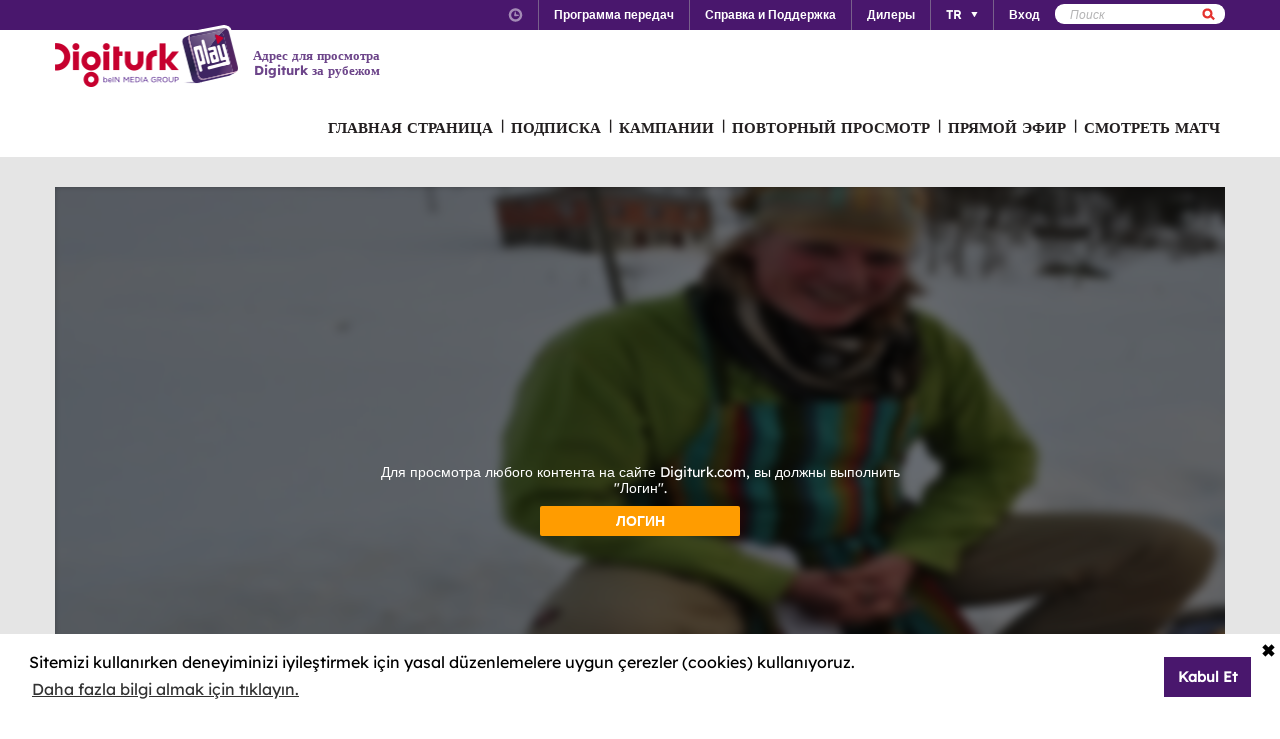

--- FILE ---
content_type: text/html; charset=utf-8
request_url: https://www.digiturkplay.com/ru/belgesel/wilcoyla-yasasin-yemek/wilcoyla-yasasin-yemek29042015-v2/wilcoyla-yasasin-yemeklezzetin-rengi-safran
body_size: 14688
content:
<!DOCTYPE html>
<html class="no-js">
<head>
    <meta charset="utf-8" />
    <meta name="viewport" content="width=device-width, initial-scale=1.0, maximum-scale=1.0, user-scalable=no" />
    <title>Wilco&#39;yla Yaşasın Yemek</title>
    <meta name="description" content="Onu,d&#246;rt tekerlekli eviyle T&#252;rkiye’yi gezerken tanıdınız. Peki asıl mesleği aş&#231;ılık olan Wilco&#39;yla, Anadolu’nun saklı lezzetlerini keşfetmeye ne dersiniz? " />
    <meta name="keywords" content="Wilco&#39;yla,Yaşasın,Yemek,Onu,d&#246;rt,tekerlekli,eviyle,T&#252;rkiye’yi,gezerken,tanıdınız.,Peki,asıl,mesleği,aş&#231;ılık,olan,Wilco&#39;yla,,Anadolu’nun,saklı,lezzetlerini,keşfetmeye,ne,dersiniz?," />

    <link href="http://www.digiturkplay.com" type="text/xml" title="i-am-alive" rel="Alternate" />

    <link rel="stylesheet" href="/Statics/css/font.css" />
    <link rel="shortcut icon" href="/Statics/img/digiturkplay.ico" />

    <link rel="stylesheet" href="/Statics/css/normalize.css" />
    <link rel="stylesheet" href="/Statics/css/foundation.min.css" />

    <link rel="stylesheet" href="/Statics/css/common.css?v=62" />
    <link rel="stylesheet" href="/Statics/css/website.css" />
    <link rel="stylesheet" href="/Statics/css/jquery.fancybox2.css" />
    <link rel="stylesheet" href="/Statics/css/cookieconsent.min.css" />

    <link href="/Statics/css/jquery-ui.min.css?v=0" rel="stylesheet" />
    
    <link rel="stylesheet" href="/Statics/css/page/content-detail.css?v=22" />

    <link rel="stylesheet" href="/Statics/css/skin/bitmovinplayer-ui.css?v=1" />
    <link rel="stylesheet" href="/Statics/css/skin/bitmovin-ui.css?v=1" />

        <link rel="canonical" href="/ru/belgesel/wilcoyla-yasasin-yemek/wilcoyla-yasasin-yemek29042015-v2/wilcoyla-yasasin-yemeklezzetin-rengi-safran" />

    <link rel="stylesheet" href="/Statics/css/responsive/responsive.min.css?v=31" />
    <!--[if lte IE 8]><script type="text/javascript" src="/Statics/js/vendor/json2.min.js"></script><![endif]-->
    <script src="/Statics/js/vendor/custom.modernizr.js"></script>

    <!-- Google Analytics -->
<script>
    (function (i, s, o, g, r, a, m) {
        i['GoogleAnalyticsObject'] = r; i[r] = i[r] || function () {
            (i[r].q = i[r].q || []).push(arguments)
        }, i[r].l = 1 * new Date(); a = s.createElement(o),
        m = s.getElementsByTagName(o)[0]; a.async = 1; a.src = g; m.parentNode.insertBefore(a, m)
    })(window, document, 'script', '//www.google-analytics.com/analytics.js', '_gaStarbuck');

    //cookie'den partyRoleId değerini alıyoruz.
    var userId = null;
    try {
        var cookies = document.cookie.split(";");

        for (var i = 0; i < cookies.length; i++) {
            var cookie = cookies[i].split("=");
            var key = cookie[0].replace(" ", "");
            var value = cookie[1];
            if (key == '.partyId') {
                userId = value;
                break;
            }
        }
    } catch (e) {
        console.log(e);
    } 

    if (userId != null) {
        _gaStarbuck('create', 'UA-17472711-40', { 'userId': userId });
    }
    else {
        _gaStarbuck('create', 'UA-17472711-40', 'auto');
    }
    _gaStarbuck('send', 'pageview');
    _gaStarbuck('require', 'ecommerce', 'ecommerce.js');

</script>
<!-- End Google Analytics -->

<!-- Facebook Pixel Code -->
<script>
    !function(f,b,e,v,n,t,s)
    {if(f.fbq)return;n=f.fbq=function(){n.callMethod?
            n.callMethod.apply(n,arguments):n.queue.push(arguments)};
        if(!f._fbq)f._fbq=n;n.push=n;n.loaded=!0;n.version='2.0';
        n.queue=[];t=b.createElement(e);t.async=!0;
        t.src=v;s=b.getElementsByTagName(e)[0];
        s.parentNode.insertBefore(t,s)}(window, document,'script',
        'https://connect.facebook.net/en_US/fbevents.js');
    fbq('init', '1665103187105173');
    fbq('track', 'PageView');
</script>
<noscript><img height="1" width="1" style="display:none"
               src="https://www.facebook.com/tr?id=1665103187105173&ev=PageView&noscript=1"
          /></noscript>
<!-- End Facebook Pixel Code -->

        <!-- Insider Api Entegreasyonu -->
    <script type='text/javascript'>
    var _spapi = _spapi || [];
    _spapi.push(['_partner', 'digiturkplay']);
    (function () {
        var ga = document.createElement('script'); ga.type = 'text/javascript'; ga.async = true;
        ga.src = ('https:' == document.location.protocol ? 'https://' : 'http://') +
        'digiturkplay.api.sociaplus.com/partner.js';
        var s = document.getElementsByTagName('script')[0];
        s.parentNode.insertBefore(ga, s);
    })();
    </script>
    <!-- End Insider Api Entegrasyonu -->

    <script src="//cdn.optimizely.com/js/4715830715.js"></script>

    <!-- Google Tag Manager -->
    <script>
        (function (w, d, s, l, i) {
            w[l] = w[l] || []; w[l].push({
                'gtm.start':
                    new Date().getTime(), event: 'gtm.js'
            }); var f = d.getElementsByTagName(s)[0],
                j = d.createElement(s), dl = l != 'dataLayer' ? '&l=' + l : ''; j.async = true; j.src =
                    'https://www.googletagmanager.com/gtm.js?id=' + i + dl; f.parentNode.insertBefore(j, f);
        })(window, document, 'script', 'dataLayer', 'GTM-MR263P');</script>
    <!-- End Google Tag Manager -->

    <!-- Global site tag (gtag.js) - Google Ads: 352754031 -->
    <script async src="https://www.googletagmanager.com/gtag/js?id=AW-352754031"></script>
    <script>
        window.dataLayer = window.dataLayer || [];
        function gtag() { dataLayer.push(arguments); }
        gtag('js', new Date());

        gtag('config', 'AW-352754031');
    </script>
</head>
<body class="grey">
    <div id="overlay" class="overlay"></div>
    <input type="hidden" id="playerStatus" />

    

<!--START KEY-->
<input type="hidden" id="MessageTitle" value="На реконструкции"/>
<input type="hidden" id="MessageContent" value="Эта функция временно недоступна в связи с проведением технических работ. В это время вы можете использовать раздел Контакты." />
<input type="hidden" id="HelpCancel" value="Отменить" />
<input type="hidden" id="HelpGoToContactUs" value="Перейти к странице Контакты." />
<input type="hidden" id="LabelFeedbackSuccess" value="işlem başarılı." />
<input type="hidden" id="LabelFeedbackFailed" value="işlem sırasında bir hata oluştu." />
<input type="hidden" id="LabelFeedbackCancel" value="işlem iptal edildi." />
<input type="hidden" id="LabelPopupTitle" value="UYARI" />
<input type="hidden" id="LabelPopupMessage" value="İ&#231;eriği #BrowserName# &#252;zerinden izleyemiyorsanız l&#252;tfen başka bir tarayıcıdan deneyiniz." />
<input type="hidden" id="LabelPopupOk" value="ГОТОВО" />
<input type="hidden" id="LabelPopupTitleRecord" value="INFO" />
<input type="hidden" id="LabelPopupMessageRecord" value="Bu kategori altında yer alan i&#231;eriklere ulaşmak i&#231;in kayıt emri oluşturmanız gerekmektedir." />
<input type="hidden" id="LabelDetailRecordMessage" value="Kayıt emri verdiğiniz i&#231;eriği bir sonraki b&#246;l&#252;m yayınlandıktan sonra buradan izleyebilirsiniz." />
<input type="hidden" id="ShareOpinion" value="Поделитесь своими мнениями" />
<!--END KEY-->


    <img id="base_loading" class="loading-main" src="/Statics/img/loader.gif">
    
    <input data-actdur="30" data-casts="-" data-cat1="Belgesel" data-cat2="" data-cat3="" data-channel="" data-directors="-" data-ep="7" data-errorOnCPPermission="" data-exVisitorID="" data-frg="" data-frgn="" data-genre="Belgesel" data-pn="Wilco&#39;yla Yaşasın Yemek:Lezzetin Rengi /Safran" data-purchase="" data-pv="PT0000029224" data-season="" data-stop="" data-studio="" data-subtitle="" data-tp="" data-uri="" data-vpause="" data-vplay="PT0000029224" data-vresume="" id="mainVisilabsValues" type="hidden" />


    
    <script id="download-template" type="text/x-handlebars-template">
    <div class="mobile_download_box_inner">
        <div class="box_first">
            <img class="box_close" src="/statics/img/close_btn.png" />
        </div>
        <div class="box_second">
            <img class="store_logo" src="/statics/img/playcom_logo.png" />
            <div class="text_container">
                <span class="store_text">Digiturk Play Yurtdışı</span><br>
                <span class="store_note">
                    By DIGITURK
                </span><br>
                <span class="store_note">
                    {{storeText}}
                </span>
            </div>
        </div>
        <div class="box_third">
            <a href="{{storeUrl}}">View</a>
        </div>
    </div>
</script>
<div class="mobile_download_box"></div>




    <header>
        

<div class="header_top">
    <div class="row">
        <div class="small-12 large-12 columns">
            <!-- START:SEARCH FORM -->
            <!--Donut#[base64]#-->

<form action="/ru/arama" method="post">    <div class="search_form">
        <input name="__RequestVerificationToken" type="hidden" value="SndGzo7_IFan6jXYbZrwnXBGzhBIvbBXLxHTGK_3oykIH0eejg89boXcsRkpz4_tuwhcuLZSRWXfCM-tUIIMblZFqWE1" />
        <input type="text" name="q" placeholder=Поиск />
        <button type="submit" class="sprite search"></button>
    </div>
</form><!--EndDonut-->
            <!-- END:SEARCH FORM -->
            <!-- START:HEADER TOP NAV -->
            <nav class="nav_headertop">
                <ul>
                    <li>
                        <a href="#" class="sprite icon_clock"></a>
                        <div class="nav_info">
                            <div>
                                <img src="/Statics/img/purple_arrow.png" />Турецкое время: <span id="current_time">Загрузка…</span>
                            </div>
                        </div>
                    </li>
                    <li><a href="/ru/yayin-akisi"><strong>Программа передач</strong></a></li>
                    <li><a href="/ru/yardim"><strong>Справка и Поддержка</strong></a></li>
                    <li><a href="/ru/bayiler"><strong>Дилеры</strong></a></li>
                        <li id="languageList"><a href="#"><strong>TR</strong><span class="arrr sprite icon_top_bottom_arrow"></span></a>
        <div class="nav_submenu2">
            <ul>
                    <li><a href="/ru/layout/changelanguage?lang=2&amp;r=%2Fru%2Fbelgesel%2Fwilcoyla-yasasin-yemek%2Fwilcoyla-yasasin-yemek29042015-v2%2Fwilcoyla-yasasin-yemeklezzetin-rengi-safran">EN</a></li>
                    <li><a href="/ru/layout/changelanguage?lang=3&amp;r=%2Fru%2Fbelgesel%2Fwilcoyla-yasasin-yemek%2Fwilcoyla-yasasin-yemek29042015-v2%2Fwilcoyla-yasasin-yemeklezzetin-rengi-safran">RU</a></li>
                    <li><a href="/ru/layout/changelanguage?lang=4&amp;r=%2Fru%2Fbelgesel%2Fwilcoyla-yasasin-yemek%2Fwilcoyla-yasasin-yemek29042015-v2%2Fwilcoyla-yasasin-yemeklezzetin-rengi-safran">AZ</a></li>
            </ul>
        </div>
    </li>

                    <li id="panel-user" style="display: none; height: 20px!important;" data-bind="slideToLeft: IsVisible">
                        <!-- ko if:Status -->
                        <a class="ga-ab-main" href="https://www.digiturkplay.com/ru/kullanici/profil"><span class="arr sprite nav_top_arrow"></span>Добро пожаловать</a>
                        <div class="nav_submenu">
                            <ul>
                                <li><a href="https://www.digiturkplay.com/ru/kullanici/profil" rel="nofollow">Данные учетной записи</a></li>
                                <li><a href="https://www.digiturkplay.com/ru/kullanici/satin-aldiklarim" rel="nofollow">МОИ ПОКУПКИ</a></li>
                                <li><a href="https://www.digiturkplay.com/ru/kullanici/kupon-kodu" rel="nofollow">Используйте код купона</a></li>
                                <li><a href="/ru/kullanici/arkadasini-davet-et" rel="nofollow">Пригласить друга</a></li>
                                <li><a href="/ru/kullanici/cikis" rel="nofollow">Безопасный выход</a></li>
                            </ul>
                        </div>
                        <!-- /ko -->
                        <!-- ko ifnot:Status -->
                        <a class="ga-ab-main" id="login-link" href="https://www.digiturkplay.com/ru/kullanici/giris" rel="nofollow"><strong>Вход</strong></a>
                        <!-- /ko -->
                    </li>
                    
                </ul>
            </nav>
            <!-- END:HEADER TOP NAV -->
        </div>
    </div>
</div>


<div class="header_bottom">
    <div class="row">
        <div class="small-3 large-4 columns float-left" style="width:305px;">
            <a href="/ru" class="logo">Logo</a>
            <div class="logo-slogan">
                <p>
                    Адрес для просмотра Digiturk за рубежом
                </p>
            </div>
        </div>
        <div class="small-9 float-right" style="margin-right: 12px;">
            <!-- START:MAIN NAV -->
            <nav class="nav_main">
                <ul>
                            <li  >

                                <a href="/">ГЛАВНАЯ СТРАНИЦА</a>
                            </li>
                            <li  >
                                        <span>|</span>

                                <a href="/abonelik">ПОДПИСКА</a>
                            </li>
                            <li  >
                                        <span>|</span>

                                <a href="/kampanyalar">КАМПАНИИ</a>
                            </li>
                            <li  rel=4>
                                        <span>|</span>

                                <a href="#">ПОВТОРНЫЙ ПРОСМОТР</a>
                            </li>
                            <li  >
                                        <span>|</span>

                                <a href="/canli-tv">ПРЯМОЙ ЭФИР</a>
                            </li>
                                                <li id="matchDayMenu" class=mobile_only rel="6"><span>|</span><a href="#">СМОТРЕТЬ МАТЧ</a></li>

                    <li class="mobile_only" id="bakcell_container"><span class="bakcell_logo"></span></li>
                </ul>
            </nav>
            <!-- END:MAIN NAV -->
        </div>
    </div>

    <!-- START:MAIN SUB NAV -->
            <div class="nav_main_sub" rel="4">
                <div class="row nav_main_sub_top">
                    <div class="small-12 large-12 columns">
                            <nav class="nav_list">
                                <div class="nav_list_title">
                                        <a href="/spor">beIN SPORTS</a>
                                </div>


                                <ul>
                                        <li><a href="/ru/spor/spor-toto-super-lig-haftanin-golleri-v2">Trendyol S&#252;per Lig Haftanın Golleri</a></li>
                                        <li><a href="/ru/spor/spor-toto-super-lig-haftanin-ozetleri">Trendyol S&#252;per Lig Haftanın &#214;zetleri</a></li>
                                        <li><a href="/ru/spor/haftanin-ozetleri">Trendyol S&#252;per Lig &#214;zetler</a></li>
                                        <li><a href="/ru/spor/spor-toto-super-lig-maclar">Trendyol S&#252;per Lig 90 Dk. Ma&#231;lar</a></li>
                                        <li><a href="/ru/spor/super-lig-derbiler">Trendyol S&#252;per Lig Derbiler</a></li>
                                </ul>
                            </nav>
                            <nav class="nav_list">
                                <div class="nav_list_title">
                                        <a href="/dizi/tod-originals"></a>
                                </div>


                                <ul>
                                        <li><a href="/ru/tod-studios/dunyanin-en-iyi-sefleri">D&#252;nyanın En İyi Şefleri</a></li>
                                        <li><a href="/ru/tod-studios/titletur-v101">Hazer Amani ile Keşfe Değer</a></li>
                                        <li><a href="/ru/tod-studios/gercek-tarihin-izinde">Ger&#231;ek Tarihin İzinde</a></li>
                                        <li><a href="/ru/tod-studios/kalemimde-anadolu">Kalemimde Anadolu</a></li>
                                        <li><a href="/ru/tod-studios/yolun-bittigi-yer">Yolun Bittiği Yer</a></li>
                                </ul>
                            </nav>
                            <nav class="nav_list">
                                <div class="nav_list_title">
                                        <a href="/dizi/atv">ATV</a>
                                </div>


                                <ul>
                                        <li><a href="/ru/ulusal/muge-anli-ile-tatli-sert">M&#252;ge Anlı ile Tatlı Sert</a></li>
                                        <li><a href="/ru/ulusal/kim-milyoner-olmak-ister">Kim Milyoner Olmak İster?</a></li>
                                        <li><a href="/ru/ulusal/abi">A.B.İ.</a></li>
                                        <li><a href="/ru/ulusal/kurulus-orhan">Kuruluş Orhan</a></li>
                                </ul>
                            </nav>
                            <nav class="nav_list">
                                <div class="nav_list_title">
                                        <a href="/dizi/show-tv">Show TV</a>
                                </div>


                                <ul>
                                        <li><a href="/ru/ulusal/veliaht">Veliaht</a></li>
                                        <li><a href="/ru/ulusal/ruya-gibi">R&#252;ya Gibi</a></li>
                                        <li><a href="/ru/ulusal/guldur-guldur">G&#252;ld&#252;r G&#252;ld&#252;r Show</a></li>
                                        <li><a href="/ru/ulusal/kizilcik-serbeti">Kızılcık Şerbeti</a></li>
                                </ul>
                            </nav>
                            <nav class="nav_list">
                                <div class="nav_list_title">
                                        <a href="/dizi/tv8">TV8</a>
                                </div>


                                <ul>
                                        <li><a href="/ru/ulusal/survivor-2023">Survivor 2026</a></li>
                                        <li><a href="/ru/ulusal/masterchef-turkiye">MasterChef T&#252;rkiye All Star Altın Kupa</a></li>
                                </ul>
                            </nav>

                        <div class="clearfix"></div>
                    </div>
                </div>


            </div>
                <div class="nav_main_sub" rel="6">
                <div class="row nav_main_sub_top">

                    <div class="matchday">
                        <div class="matchday_container ">
                                    <div class="row">
                                        <div class="small-10 large-10 columns">
                                            <div class="matchday_title">Матч недели</div>
                                            <div>
                                                <a href="/maca-ozel/fenerbahce-goztepe-v12" title="Fenerbah&#231;e - G&#246;ztepe">
                                                    <img src="//mediacms01.digiturkplay.com/int_play_web/PT0000470346/fbgoztepe25ocak_raw.jpg" data-id="mobile-wide-image" data-value="/statics/img/macgunu_1.png" />
                                                </a>
                                            </div>
                                        </div>
                                    </div>


                                    <div class="row matchday_sublist">
                                            <div class="column">
                                                <div class="matchday_title">Матчи недели</div>
                                                <div>
                                                    <a href="/maca-ozel/mfkaragumruk-galatasaray" title="M.F.Karag&#252;mr&#252;k - Galatasaray">
                                                        <img src="//mediacms01.digiturkplay.com/int_play_web/PT0000470343/karagumrukgs24ocak_raw.jpg" />
                                                    </a>
                                                </div>
                                            </div>
                                                                                    <div class="column">
                                                <div class="matchday_title">&nbsp;</div>
                                                <div>
                                                    <a href="/maca-ozel/ieyupspor-besiktas-v3" title="İ.Ey&#252;pspor - Beşiktaş">
                                                        <img src="//mediacms01.digiturkplay.com/int_play_web/PT0000470341/eyupbjk26ocak_raw.jpg" />
                                                    </a>
                                                </div>
                                            </div>
                                    </div>

                        </div>

                            <div class="row">
                                <div>
                                    <div class="matchday_container ">
                                        <div class="matchday_title">Другие матчи недели</div>
                                    </div>
                                    <div class="matchday_list">
                                        <a href="#" class="matchday_list_left"></a>
                                        <div class="matchday_list_mask">
                                            <div class="matchday_list_pool">

                                                    <div class="matchday_list_container">


                                                            <div>
                                                                <ul class="matchday_list_ul">
                                                                        <li>
                                                                            
                                                                            <div class="matchday_list_name">Trabzonspor - Kasımpaşa</div> <br />
                                                                            <div class="matchday_list_date">23.01.2026 20:00</div>
                                                                            <div class="matchday_list_tv">beIN SPORTS INT</div>
                                                                            <a href="/maca-ozel/trabzonspor-kasimpasa-v13" class="matchday_list_buy">СМОТРИ</a>
                                                                        </li>
                                                                        <li>
                                                                            
                                                                            <div class="matchday_list_name">HESAP.COM ANTALYASPOR - GEN&#199;LERBİRLİĞİ</div> <br />
                                                                            <div class="matchday_list_date">25.01.2026 17:00</div>
                                                                            <div class="matchday_list_tv">beIN SPORTS 2</div>
                                                                            <a href="/maca-ozel/hesapcom-antalyaspor-genclerbirligi25012026" class="matchday_list_buy">СМОТРИ</a>
                                                                        </li>
                                                                        <li>
                                                                            
                                                                            <div class="matchday_list_name">&#199;AYKUR RİZESPOR - CORENDON ALANYASPOR</div> <br />
                                                                            <div class="matchday_list_date">25.01.2026 17:00</div>
                                                                            <div class="matchday_list_tv">beIN SPORTS INT</div>
                                                                            <a href="/maca-ozel/caykur-rizespor-corendon-alanyaspor25012026" class="matchday_list_buy">СМОТРИ</a>
                                                                        </li>

                                                                </ul>
                                                            </div>
                                                            <div>
                                                                <ul class="matchday_list_ul">
                                                                        <li>
                                                                            
                                                                            <div class="matchday_list_name">GAZİANTEP FUTBOL KUL&#220;B&#220; - T&#220;MOSAN KONYASPOR</div> <br />
                                                                            <div class="matchday_list_date">25.01.2026 14:30</div>
                                                                            <div class="matchday_list_tv">beIN SPORTS INT</div>
                                                                            <a href="/maca-ozel/gaziantep-futbol-kulubu-tumosan-konyaspor25012026" class="matchday_list_buy">СМОТРИ</a>
                                                                        </li>
                                                                        <li>
                                                                            
                                                                            <div class="matchday_list_name">SAMSUNSPOR - KOCAELİSPOR</div> <br />
                                                                            <div class="matchday_list_date">24.01.2026 17:00</div>
                                                                            <div class="matchday_list_tv">beIN SPORTS INT</div>
                                                                            <a href="/maca-ozel/samsunspor-kocaelispor24012026" class="matchday_list_buy">СМОТРИ</a>
                                                                        </li>
                                                                        <li>
                                                                            
                                                                            <div class="matchday_list_name">ZECORNER KAYSERİSPOR - RAMS BAŞAKŞEHİR FUTBOL KUL&#220;B&#220;</div> <br />
                                                                            <div class="matchday_list_date">24.01.2026 14:30</div>
                                                                            <div class="matchday_list_tv">beIN SPORTS INT</div>
                                                                            <a href="/maca-ozel/zecorner-kayserispor-rams-basaksehir-futbol-kulubu24012026" class="matchday_list_buy">СМОТРИ</a>
                                                                        </li>

                                                                </ul>
                                                            </div>
                                                    </div>
                                            </div>
                                        </div>
                                        <a href="#" class="matchday_list_right"></a>
                                    </div>
                                </div>
                            </div>
                    </div>

                    <div class="clearfix"></div>

                </div>
            </div>

    <!-- END:MAIN SUB NAV -->
    <div class="clear"></div>
</div>
    </header>
    
    <div id="content">
        
<input type="hidden" class="content-type" value="Episode" />
    <div class="row">
        <div class="large-12 ">
            <div class="dizi_player_box">
                <div class="dizi_player" style="position: relative">
                    <div class="mask-invisible" id="mask-invisible">
                        <div class="message-from-boss-container">
                            <div class="message-from-boss">
                                <span id="message-multiplay"></span>
                                <a class="button-barb" href="/ru">ГОТОВО</a>
                            </div>
                        </div>
                    </div>
                    <div id="playerVod" class="player-container">
                        <img id="play-preview-image" src="//mediacms01.digiturkplay.com/int_play_web/PT0000029224/yemegin-tadi-tereyag_570x220_raw.jpg" class="blur" />
                        <img id="play-content" class="player-play-button" src="/Statics/img/Play-icon.png" data-record="True" data-url="/ru/content/playrequest" data-contentid="PT0000029224" data-contentname="Wilco&#39;yla Yaşasın Yemek:Lezzetin Rengi /Safran" data-usageid="895519" data-assetid="" alt="Oynat" />
                        <img id="play-loading" class="player-loading" src="/Statics/img/ajax-loader-abonelik.gif" alt="Yükleniyor" />
                        <div id="player-message-container" class="player-message-container"></div>
                        <div id="player-content" class="player-content"></div>
                    </div>
                </div>
                <div class="clear"></div>
                <div class="foot_info">
                    <div class="dizi_name">
                        <h2>Wilco&#39;yla Yaşasın Yemek:Lezzetin Rengi /Safran</h2>
                    </div>
                    <div class="kunye">
                        <div class="one">
                            <span>Wilco bu kez safranın anavatanı Safranbolu&#39;ya doğru yola &#231;ıkıyor.</span>

                        </div>
                        <div class="two">
                            <b>В ролях:    </b><span>-</span>
                        </div>
                        <div class="three">
                            <b>Жанр: </b><span>Belgesel </span>
                            
                            <b>Продолжительность:  </b><span>30 минут</span>
                        </div>
                            <div class="four">
                                <a class="login-button" href="https://www.digiturkplay.com/ru/kullanici/giris?r=%2Fru%2Fbelgesel%2Fwilcoyla-yasasin-yemek%2Fwilcoyla-yasasin-yemek29042015-v2%2Fwilcoyla-yasasin-yemeklezzetin-rengi-safran">Вход</a>
                            </div>
                    </div>
                </div>
                <div class="clear"></div>
            </div>
        </div>
        <div class="clear"></div>
    </div>

    <div class="season-container">
        <div class="season-selected"><span class="selected-title"></span><img src="/Statics/img/season_arrow.png" class="select-icon" /></div>
        <ul class="content-season" name="season">
                <li data-value="0">Wilco&#39;yla Yaşasın Yemek</li>

        </ul>
            <div class="episode-container" data-index="0">
                            <div class="episode-item" data-index="0">
                                <span class="episode-no">44</span>l<span class="episode-title">Wilco&#39;yla Yaşasın Yemek: Denizden Sofraya/ Karides</span><a href="/ru/belgesel/wilcoyla-yasasin-yemek/wilcoyla-yasasin-yemek29042015-v2/wilcoyla-yasasin-yemek-denizden-sofraya-karides" class="watch-button">HEMEN İZLE</a>
                                <span class="episode-summary">Karides&#39;in izinde yola &#231;ıkıp, ağları mavi sulardan topluyoruz. Denizlerden sofralara, karidesin &#246;yk&#252;s&#252; ekranlara geliyor.</span>
                            </div>
                            <div class="episode-item" data-index="1">
                                <span class="episode-no">43</span>l<span class="episode-title">Wilco&#39;yla Yaşasın Yemek: Ezine Beyazı</span><a href="/ru/belgesel/wilcoyla-yasasin-yemek/wilcoyla-yasasin-yemek29042015-v2/wilcoyla-yasasin-yemek-ezine-beyazi" class="watch-button">HEMEN İZLE</a>
                                <span class="episode-summary">Peynir denilince akla ilk gelen yerlerden birinde, Ezine&#39;deyiz. Y&#246;renin antik d&#246;nemlere uzanan tarihi atmosferinde, peynire dair her ne varsa dile geliyor.</span>
                            </div>
                            <div class="episode-item" data-index="2">
                                <span class="episode-no">42</span>l<span class="episode-title">Wilco&#39;yla Yaşasın Yemek: Doğaya D&#246;n&#252;ş</span><a href="/ru/belgesel/wilcoyla-yasasin-yemek/wilcoyla-yasasin-yemek29042015-v2/wilcoyla-yasasin-yemek-dogaya-donus" class="watch-button">HEMEN İZLE</a>
                                <span class="episode-summary">Organik tarım &#231;iftliğinin lezzetli yemekleri, doğanın en g&#252;zel hali, kurulan d&#252;şlerin ger&#231;eğe d&#246;n&#252;ş hikayesi ekrana geliyor.</span>
                            </div>
                            <div class="episode-item" data-index="3">
                                <span class="episode-no">41</span>l<span class="episode-title">Wilco&#39;yla Yaşasın Yemek: Tatlının Ekşisi</span><a href="/ru/belgesel/wilcoyla-yasasin-yemek/wilcoyla-yasasin-yemek29042015-v2/wilcoyla-yasasin-yemek-tatlinin-eksisi" class="watch-button">HEMEN İZLE</a>
                                <span class="episode-summary">Bereket ve bolluğun simgesi narla yapılan birbirinden leziz tatlar ekranlara geliyor.</span>
                            </div>
                            <div class="episode-item" data-index="4">
                                <span class="episode-no">40</span>l<span class="episode-title">Wilco&#39;yla Yaşasın Yemek : Peynir Değil, Hellim</span><a href="/ru/belgesel/wilcoyla-yasasin-yemek/wilcoyla-yasasin-yemek29042015-v2/wilcoyla-yasasin-yemek-peynir-degil-hellim" class="watch-button">HEMEN İZLE</a>
                                <span class="episode-summary">Wilco da adayla &#246;zdeşleşmiş hellim peşinde macerasına başlıyor. İlk &#246;nce Girne&#39;nin tarih ve deniz kokan sokaklarında dolaşan Wilco, meşhur Girne Kalesi&#39;ni de ziyaret ettikten sonra, hellimli lezzetlerle tanışmak &#252;zere Ali &#214;z&#231;il&#39;le buluşuyor. </span>
                            </div>
                            <div class="episode-item" data-index="5">
                                <span class="episode-no">39</span>l<span class="episode-title">Wilco&#39;yla Yaşasın Yemek - Samsun&#39;un Y&#246;resel Otları</span><a href="/ru/belgesel/wilcoyla-yasasin-yemek/wilcoyla-yasasin-yemek29042015-v2/wilcoyla-yasasin-yemek-samsunun-yoresel-otlari" class="watch-button">HEMEN İZLE</a>
                                <span class="episode-summary">Wilco ile Karadeniz&#39;in y&#246;resel otlarının, birbirinden leziz yemeklerinin tadına varıp, Samsun Y&#246;resel Ot Yemekleri Festivali&#39;ni keşfe &#231;ıkmaya hazır olun. </span>
                            </div>
                            <div class="episode-item" data-index="6">
                                <span class="episode-no">38</span>l<span class="episode-title">Wilco&#39;yla Yaşasın Yemek: Enginar&#39;ın Kalbi; Urla</span><a href="/ru/belgesel/wilcoyla-yasasin-yemek/wilcoyla-yasasin-yemek29042015-v2/wilcoyla-yasasin-yemek-enginarin-kalbi-urla" class="watch-button">HEMEN İZLE</a>
                                <span class="episode-summary">Enginara dair her t&#252;rl&#252; yemeği ve sanatı bir arada g&#246;rmek istiyorsanız bu festival ka&#231;maz. </span>
                            </div>
                            <div class="episode-item" data-index="7">
                                <span class="episode-no">37</span>l<span class="episode-title">Sofranın Gediklisi Bakliyat </span><a href="/ru/belgesel/wilcoyla-yasasin-yemek/wilcoyla-yasasin-yemek29042015-v2/sofranin-gediklisi-bakliyat" class="watch-button">HEMEN İZLE</a>
                                <span class="episode-summary">Wilco,Mersinli aş&#231;ılardan bakliyat yemeklerıyle ilgili bilgiler alıyor,Humus yapmanın inceliklerini &#246;ğreniyor.Bir bakliyat fabrikasını ziyaret ederek T&#252;rkıye&#39;de bakliyat &#252;retimiyle ilgili bilgi ediniyor ve her zaman olduğu gibi kendi bakliyat tarifleriyle yeni lezzetler yaratıyor.</span>
                            </div>
                            <div class="episode-item" data-index="8">
                                <span class="episode-no">36</span>l<span class="episode-title">Wilco&#39;yla Yaşasın Yemek : Bal Gibi Kabak</span><a href="/ru/belgesel/wilcoyla-yasasin-yemek/wilcoyla-yasasin-yemek29042015-v2/wilcoyla-yasasin-yemek-bal-gibi-kabak" class="watch-button">HEMEN İZLE</a>
                                <span class="episode-summary">Lezzet avcısı Wilco Van Herpen bu kez Sakarya&#39;da balkabağı peşinde...Tatlısından tuzlusuna bir &#231;ok yemekte kullanılan balkabağı hasattan sofralarımıza geliyor.</span>
                            </div>
                            <div class="episode-item" data-index="9">
                                <span class="episode-no">35</span>l<span class="episode-title">Wilco&#39;yla Yaşasın Yemek: Ada Sakızı Komşu Armağanı</span><a href="/ru/belgesel/wilcoyla-yasasin-yemek/wilcoyla-yasasin-yemek29042015-v2/wilcoyla-yasasin-yemek-ada-sakizi-komsu-armagan" class="watch-button">HEMEN İZLE</a>
                                <span class="episode-summary">Wilco, bu sefer  damla sakızı ağa&#231;larının yetiştiği ada k&#246;ylerini ziyaret edip, sakızdan yapılan benzersiz lezzetlerin peşine d&#252;ş&#252;yor.
</span>
                            </div>
                            <div class="episode-item" data-index="10">
                                <span class="episode-no">34</span>l<span class="episode-title">Wilco ile Yaşasın Yemek:Sisam&#39;da Pişer Bize De...</span><a href="/ru/belgesel/wilcoyla-yasasin-yemek/wilcoyla-yasasin-yemek29042015-v2/wilco-ile-yasasin-yemeksisamda-piser-bize-de" class="watch-button">HEMEN İZLE</a>
                                <span class="episode-summary">Wilco, bu sefer Sisam Ada&#39;sına doğru bir lezzet avına &#231;ıkıyor ve Sisam&#39;ın eşsiz doğası ve lezzetli tatlarıyla izleyici ile buluşuyor...</span>
                            </div>
                            <div class="episode-item" data-index="11">
                                <span class="episode-no">33</span>l<span class="episode-title">Wilco&#39;yla Yaşasın Yemek:Sofraların G&#252;c&#252;/ Ispanak</span><a href="/ru/belgesel/wilcoyla-yasasin-yemek/wilcoyla-yasasin-yemek29042015-v2/wilcoyla-yasasin-yemeksofralarin-gucu-ispanak" class="watch-button">HEMEN İZLE</a>
                                <span class="episode-summary">Wilco rotasını İzmir&#39;e &#231;eviriyor. G&#252;&#231; kaynağı, vitamin deposu ıspanağın tarladan sofraya uzanan &#246;yk&#252;s&#252; ekranlara geliyor.</span>
                            </div>
                            <div class="episode-item" data-index="12">
                                <span class="episode-no">31</span>l<span class="episode-title">Wilco&#39;yla Yaşasın Yemek : Antep&#39;in Yeşil Tadı</span><a href="/ru/belgesel/wilcoyla-yasasin-yemek/wilcoyla-yasasin-yemek29042015-v2/wilcoyla-yasasin-yemek-antepin-yesil-tadi" class="watch-button">HEMEN İZLE</a>
                                <span class="episode-summary">Fıstık yağından Menengi&#231; kahvesine, Muska tatlısından, katmer ve fıstıklı pideye yemyeşil, lezzet dolu bir yolculuk.</span>
                            </div>
                            <div class="episode-item" data-index="13">
                                <span class="episode-no">30</span>l<span class="episode-title">Wilco&#39;yla Yaşasın Yemek :Bir Kırgız D&#252;ğ&#252;n&#252;</span><a href="/ru/belgesel/wilcoyla-yasasin-yemek/wilcoyla-yasasin-yemek29042015-v2/wilcoyla-yasasin-yemek-bir-kirgiz-dugunu" class="watch-button">HEMEN İZLE</a>
                                <span class="episode-summary">Wilco bu kez Kırgız k&#246;y&#252; Ulupamir&#39;de...Kahramanımız, geleneksel k&#246;y d&#252;ğ&#252;n&#252;ne konuk oluyor.</span>
                            </div>
                            <div class="episode-item" data-index="14">
                                <span class="episode-no">29</span>l<span class="episode-title">Wilco&#39;yla Yaşasın Yemek : Yeraltından Tatlar</span><a href="/ru/belgesel/wilcoyla-yasasin-yemek/wilcoyla-yasasin-yemek29042015-v2/wilcoyla-yasasin-yemek-yeraltindan-tatlar" class="watch-button">HEMEN İZLE</a>
                                <span class="episode-summary">Wilco rotasını Nevşehir&#39;e &#231;eviriyor.Yeraltında &#246;zel olarak depolanan vitamin hazinesi limon ve y&#246;reye &#246;zg&#252; enfes patates, lezzet sırlarını Wilco ile paylaşıyor.</span>
                            </div>
                            <div class="episode-item" data-index="15">
                                <span class="episode-no">28</span>l<span class="episode-title">Wilco&#39;yla Yaşasın Yemek : Karaciğer Dostu Enginar</span><a href="/ru/belgesel/wilcoyla-yasasin-yemek/wilcoyla-yasasin-yemek29042015-v2/wilcoyla-yasasin-yemek-karaciger-dostu-enginar" class="watch-button">HEMEN İZLE</a>
                                <span class="episode-summary">Lezzet avcısı Wilco, bu kez her derde deva hastalara şifa mucize bir lezzetin peşinde. Karaciğer&#39;in dostu enginarın izinde, İzmir Urla&#39;da.</span>
                            </div>
                            <div class="episode-item" data-index="16">
                                <span class="episode-no">27</span>l<span class="episode-title">Wilco&#39;yla Yaşasın Yemek : Toprağın Turuncusu</span><a href="/ru/belgesel/wilcoyla-yasasin-yemek/wilcoyla-yasasin-yemek29042015-v2/wilcoyla-yasasin-yemek-topragin-turuncusu" class="watch-button">HEMEN İZLE</a>
                                <span class="episode-summary">Lezzet avcısı Wilco,bu kez sofraların A vitamini havucun izini s&#252;r&#252;yor.</span>
                            </div>
                            <div class="episode-item" data-index="17">
                                <span class="episode-no">26</span>l<span class="episode-title">Wilco&#39;yla Yaşasın Yemek : Vitamin Deposu</span><a href="/ru/belgesel/wilcoyla-yasasin-yemek/wilcoyla-yasasin-yemek29042015-v2/wilcoyla-yasasin-yemek-vitamin-deposu" class="watch-button">HEMEN İZLE</a>
                                <span class="episode-summary">Lezzet avcısı Wilco,turuncu bir yolculuğa &#231;ıkıyor.Narenciye cenneti Finike,portakal bah&#231;eleri,seraları,turun&#231; re&#231;eli ve portakal kurabiyesiyle ekranlara geliyor.</span>
                            </div>
                            <div class="episode-item" data-index="18">
                                <span class="episode-no">25</span>l<span class="episode-title">Wilco&#39;yla Yaşasın Yemek : Toprağın Şeker Deposu</span><a href="/ru/belgesel/wilcoyla-yasasin-yemek/wilcoyla-yasasin-yemek29042015-v2/wilcoyla-yasasin-yemek-topragin-seker-deposu" class="watch-button">HEMEN İZLE</a>
                                <span class="episode-summary">Lezzet avcısı Wilco&#39;nun bu seferki hedefi şeker pancarı.</span>
                            </div>
                            <div class="episode-item" data-index="19">
                                <span class="episode-no">24</span>l<span class="episode-title">Wilco&#39;yla Yaşasın Yemek : &#199;ek Bi&#39; Kuru </span><a href="/ru/belgesel/wilcoyla-yasasin-yemek/wilcoyla-yasasin-yemek29042015-v2/wilcoyla-yasasin-yemek-cek-bi-kuru" class="watch-button">HEMEN İZLE</a>
                                <span class="episode-summary">Lezzet avcısı Wilco yine iş başında! Sofrada bu kez Anadolu mutfağının olmazsa olmazı ve bakliyatların krali&#231;esi kurufas&#252;lye var!</span>
                            </div>
                            <div class="episode-item" data-index="20">
                                <span class="episode-no">23</span>l<span class="episode-title">Wilco&#39;yla Yaşasın Yemek : Tarlanın Sarı İncisi</span><a href="/ru/belgesel/wilcoyla-yasasin-yemek/wilcoyla-yasasin-yemek29042015-v2/wilcoyla-yasasin-yemek-tarlanin-sari-incisi" class="watch-button">HEMEN İZLE</a>
                                <span class="episode-summary">Wilco&#39;nun Anadolu lezzetleri peşindeki yolculuğunda şimdiki durak mısır.</span>
                            </div>
                            <div class="episode-item" data-index="21">
                                <span class="episode-no">22</span>l<span class="episode-title">Wilco&#39;yla Yaşasın Yemek - Afyon&#39;un Bereketi Haşhaş</span><a href="/ru/belgesel/wilcoyla-yasasin-yemek/wilcoyla-yasasin-yemek29042015-v2/wilcoyla-yasasin-yemek-afyonun-bereketi-hashas" class="watch-button">HEMEN İZLE</a>
                                <span class="episode-summary">Anadolu&#39;ya ait lezzetlerin izini s&#252;rmeye devam eden Wilco&#39;nun yolu Afyon&#39;a uzanıyor.Binlerce yıldır s&#252;ren bir gelenek,haşhaş &#252;retimi ekrana geliyor.</span>
                            </div>
                            <div class="episode-item" data-index="22">
                                <span class="episode-no">21</span>l<span class="episode-title">Wilco&#39;yla Yaşasın Yemek : Arı&#39;nın Hazinesi</span><a href="/ru/belgesel/wilcoyla-yasasin-yemek/wilcoyla-yasasin-yemek29042015-v2/wilcoyla-yasasin-yemek-arinin-hazinesi" class="watch-button">HEMEN İZLE</a>
                                <span class="episode-summary">Wilco Van Herpen&#39;in yolu bu kez &#231;alışkan arının hazinesini,sıvı altının izini s&#252;rmek &#252;zere Kars&#39;a d&#252;ş&#252;yor.</span>
                            </div>
                            <div class="episode-item" data-index="23">
                                <span class="episode-no">20</span>l<span class="episode-title">Wilco&#39;yla Yaşasın Yemek : Ege&#39;nin Mucize Otları</span><a href="/ru/belgesel/wilcoyla-yasasin-yemek/wilcoyla-yasasin-yemek29042015-v2/wilcoyla-yasasin-yemek-egenin-mucize-otlari" class="watch-button">HEMEN İZLE</a>
                                <span class="episode-summary">Ege&#39;nin bereketli toprakları,birbirinden leziz yemeklere ilham kaynağı olan otlara can veriyor.doğanın uyanışına kulak veren Wilco soluğu Bodrum&#39;da alıyor.</span>
                            </div>
                            <div class="episode-item" data-index="24">
                                <span class="episode-no">19</span>l<span class="episode-title">Wilco&#39;yla Yaşasın Yemek - Mevsimsiz Lezzet</span><a href="/ru/belgesel/wilcoyla-yasasin-yemek/wilcoyla-yasasin-yemek29042015-v2/wilcoyla-yasasin-yemek-mevsimsiz-lezzet" class="watch-button">HEMEN İZLE</a>
                                <span class="episode-summary">Kumluca T&#252;rkiye&#39;de seracılığın başkenti.Wilco Van Herpen,kış g&#252;nlerinde de yemekten vazge&#231;emediğimiz sebze ve meyvelerin izini s&#252;rmek i&#231;in d&#252;ş&#252;yor yollara.</span>
                            </div>
                            <div class="episode-item" data-index="25">
                                <span class="episode-no">18</span>l<span class="episode-title">Wilco&#39;yla Yaşasın Yemek : Ada Mutfağı</span><a href="/ru/belgesel/wilcoyla-yasasin-yemek/wilcoyla-yasasin-yemek29042015-v2/wilcoyla-yasasin-yemek-ada-mutfagi" class="watch-button">HEMEN İZLE</a>
                                <span class="episode-summary">Anadolu&#39;nun lezzetlerini keşfetmek i&#231;in yola &#231;ıkan Wilco Van Herpen&#39;in yolu bu kez Bozcaada&#39;ya uzanıyor.</span>
                            </div>
                            <div class="episode-item" data-index="26">
                                <span class="episode-no">17</span>l<span class="episode-title">Wilco&#39;yla Yaşasın Yemek - Bereket Taneleri</span><a href="/ru/belgesel/wilcoyla-yasasin-yemek/wilcoyla-yasasin-yemek29042015-v2/wilcoyla-yasasin-yemek-bereket-taneleri" class="watch-button">HEMEN İZLE</a>
                                <span class="episode-summary">Pirincin tarladan sofraya uzanan &#246;yk&#252;s&#252; ekrana geliyor.</span>
                            </div>
                            <div class="episode-item" data-index="27">
                                <span class="episode-no">16</span>l<span class="episode-title">Wilco&#39;yla Yaşasın Yemek - &#214;demiş&#39;in Sarı Kızı</span><a href="/ru/belgesel/wilcoyla-yasasin-yemek/wilcoyla-yasasin-yemek29042015-v2/wilcoyla-yasasin-yemek-odemisin-sari-kizi" class="watch-button">HEMEN İZLE</a>
                                <span class="episode-summary">Wilco Van Herpen,bu kez &#214;demiş&#39;in lezzetli patatesinin izinde d&#252;ş&#252;yor yola.İstikamet &#214;demiş&#39;in &quot;Birgi&quot; beldesi.</span>
                            </div>
                            <div class="episode-item" data-index="28">
                                <span class="episode-no">15</span>l<span class="episode-title">Wilco&#39;yla Yaşasın Yemek:Tanrıların Sofrası</span><a href="/ru/belgesel/wilcoyla-yasasin-yemek/wilcoyla-yasasin-yemek29042015-v2/wilcoyla-yasasin-yemektanrilarin-sofrasi" class="watch-button">HEMEN İZLE</a>
                                <span class="episode-summary">Lezzet avcısı Wilco,antik yemeklerin izinden gidiyor.Hedef &#199;orum.</span>
                            </div>
                            <div class="episode-item" data-index="29">
                                <span class="episode-no">14</span>l<span class="episode-title">Wilco&#39;yla Yaşasın Yemek:&#199;amdaki Mucize</span><a href="/ru/belgesel/wilcoyla-yasasin-yemek/wilcoyla-yasasin-yemek29042015-v2/wilcoyla-yasasin-yemekcamdaki-mucize" class="watch-button">HEMEN İZLE</a>
                                <span class="episode-summary">Azimli aş&#231;ımız Wilco, bu kez yemeklerinden eksik etmediği &#231;am fıstığının izinden gidiyor. İzmir bergama&#39;nın Kozak Yaylası ile &#214;zdeş yemişi yerinde tadıyor.</span>
                            </div>
                            <div class="episode-item" data-index="30">
                                <span class="episode-no">13</span>l<span class="episode-title">Wilco&#39;yla Yaşasın Yemek:Kuzug&#246;beği</span><a href="/ru/belgesel/wilcoyla-yasasin-yemek/wilcoyla-yasasin-yemek29042015-v2/wilcoyla-yasasin-yemekkuzugobegi" class="watch-button">HEMEN İZLE</a>
                                <span class="episode-summary">Lezzet avcısı Wilco yine iş başında! İstikamet bu kez toroslarda saklı bir tat...</span>
                            </div>
                            <div class="episode-item" data-index="31">
                                <span class="episode-no">12</span>l<span class="episode-title">Wilco&#39;yla Yaşasın Yemek:Y&#252;zde Y&#252;z Organik</span><a href="/ru/belgesel/wilcoyla-yasasin-yemek/wilcoyla-yasasin-yemek29042015-v2/wilcoyla-yasasin-yemekyuzde-yuz-organik" class="watch-button">HEMEN İZLE</a>
                                <span class="episode-summary">Wilco&#39;nun mutfağına gelen &quot;organik &#252;r&#252;nlerin&quot; &#246;yk&#252;s&#252; ekranlarda!</span>
                            </div>
                            <div class="episode-item" data-index="32">
                                <span class="episode-no">11</span>l<span class="episode-title">Wilco&#39;yla Yaşasın Yemek:Azı Karar &#199;oğu Zarar</span><a href="/ru/belgesel/wilcoyla-yasasin-yemek/wilcoyla-yasasin-yemek29042015-v2/wilcoyla-yasasin-yemekazi-karar-cogu-zarar" class="watch-button">HEMEN İZLE</a>
                                <span class="episode-summary">Lezzet avcısı Wilco,bu kez eski &#231;ağlardan beri besin maddesi olarak kullanılan tuzun izinden bir yolculuğa &#231;ıkıyor!</span>
                            </div>
                            <div class="episode-item" data-index="33">
                                <span class="episode-no">10</span>l<span class="episode-title">Wilco&#39;yla Yaşasın Yemek:Sonsuzluğun Meyvesi Zeytin</span><a href="/ru/belgesel/wilcoyla-yasasin-yemek/wilcoyla-yasasin-yemek29042015-v2/wilcoyla-yasasin-yemeksonsuzlugun-meyvesi-zeytin" class="watch-button">HEMEN İZLE</a>
                                <span class="episode-summary">Yıllardır Anadolu&#39;yu gezen Wilco Van Herpen&#39;in bu seferki rotası Mudanya.</span>
                            </div>
                            <div class="episode-item" data-index="34">
                                <span class="episode-no">9</span>l<span class="episode-title">Wilco&#39;yla Yaşasın Yemek:Yemeğin Tadı Tereyağı</span><a href="/ru/belgesel/wilcoyla-yasasin-yemek/wilcoyla-yasasin-yemek29042015-v2/wilcoyla-yasasin-yemekyemegin-tadi-tereyagi" class="watch-button">HEMEN İZLE</a>
                                <span class="episode-summary">S&#252;t kaynar,kaymak alınır,yayık bir gider bir gelir... İşte size tereyağı... Lezzet avcısı Wilco, Anadolu mutfağının vazge&#231;ilmezi tereyağının izini s&#252;r&#252;yor!</span>
                            </div>
                            <div class="episode-item" data-index="35">
                                <span class="episode-no">8</span>l<span class="episode-title">Wilco&#39;yla Yaşasın Yemek:Balık Değil Hamsi</span><a href="/ru/belgesel/wilcoyla-yasasin-yemek/wilcoyla-yasasin-yemek29042015-v2/wilcoyla-yasasin-yemekbalik-degil-hamsi" class="watch-button">HEMEN İZLE</a>
                                <span class="episode-summary">Wilco bu kez hamsinin izinde! Denizden sofraya uzanan &#246;yk&#252;s&#252; ve pilavdan ekmeğe, tuzlamadan tavaya bin bir lezzetiyle hamsi ekrana geliyor!</span>
                            </div>
                            <div class="episode-item" data-index="36">
                                <span class="episode-no">7</span>l<span class="episode-title">Wilco&#39;yla Yaşasın Yemek:Lezzetin Rengi /Safran</span><a href="/ru/belgesel/wilcoyla-yasasin-yemek/wilcoyla-yasasin-yemek29042015-v2/wilcoyla-yasasin-yemeklezzetin-rengi-safran" class="watch-button">HEMEN İZLE</a>
                                <span class="episode-summary">Wilco bu kez safranın anavatanı Safranbolu&#39;ya doğru yola &#231;ıkıyor.</span>
                            </div>
                            <div class="episode-item" data-index="37">
                                <span class="episode-no">6</span>l<span class="episode-title">Wilco&#39;yla Yaşasın Yemek:Şekerin Tadı Kebabın Adı</span><a href="/ru/belgesel/wilcoyla-yasasin-yemek/wilcoyla-yasasin-yemek29042015-v2/wilcoyla-yasasin-yemeksekerin-tadi-kebabin-adi" class="watch-button">HEMEN İZLE</a>
                                <span class="episode-summary">Wilco, T&#252;rkiye&#39;de kestane yetiştiriciliğinin en yoğun olduğu Aydın&#39;a gidiyor.</span>
                            </div>
                            <div class="episode-item" data-index="38">
                                <span class="episode-no">5</span>l<span class="episode-title">Wilco&#39;yla Yaşasın Yemek:Tarlanın Altını/Ay&#231;i&#231;eği</span><a href="/ru/belgesel/wilcoyla-yasasin-yemek/wilcoyla-yasasin-yemek29042015-v2/wilcoyla-yasasin-yemektarlanin-altiniaycicegi" class="watch-button">HEMEN İZLE</a>
                                <span class="episode-summary">Wilco&#39;yla Yaşasın Yemek, bu kez g&#252;ne bakan ay&#231;i&#231;eklerinin ser&#252;venini ekrana getirecek.</span>
                            </div>
                            <div class="episode-item" data-index="39">
                                <span class="episode-no">4</span>l<span class="episode-title">Wilco&#39;yla Yaşasın Yemek:Acı mı Acı</span><a href="/ru/belgesel/wilcoyla-yasasin-yemek/wilcoyla-yasasin-yemek29042015-v2/wilcoyla-yasasin-yemekaci-mi-aci" class="watch-button">HEMEN İZLE</a>
                                <span class="episode-summary">Wilco kırmızı biberin ana vatanı Gaziantep&#39;te.</span>
                            </div>
                            <div class="episode-item" data-index="40">
                                <span class="episode-no">3</span>l<span class="episode-title">Wilco&#39;yla Yaşasın Yemek:Ekmeden Bi&#231;ilmez</span><a href="/ru/belgesel/wilcoyla-yasasin-yemek/wilcoyla-yasasin-yemek29042015-v2/wilcoyla-yasasin-yemekekmeden-bicilmez" class="watch-button">HEMEN İZLE</a>
                                <span class="episode-summary">Wilco eşliğinde, bolluk ve bereketin, yaşam ve emeğin simgesi ekmeğin &#246;yk&#252;s&#252; ekrana yansıyor.</span>
                            </div>
                            <div class="episode-item" data-index="41">
                                <span class="episode-no">2</span>l<span class="episode-title">Wilco&#39;yla Yaşasın Yemek:Keskin Yolculuk</span><a href="/ru/belgesel/wilcoyla-yasasin-yemek/wilcoyla-yasasin-yemek29042015-v2/wilcoyla-yasasin-yemekkeskin-yolculuk" class="watch-button">HEMEN İZLE</a>
                                <span class="episode-summary">K&#246;kl&#252; tarih&#231;esinden sofra k&#252;lt&#252;r&#252;ndeki yerine, bı&#231;akların &#246;yk&#252;s&#252; Wilco Van Herpen eşliğinde ekrana yansıyor.</span>
                            </div>
                            <div class="episode-item" data-index="42">
                                <span class="episode-no">1</span>l<span class="episode-title">Wilco&#39;yla Yaşasın Yemek:Van&#39;ın Lezzeti/Otlu Peynir</span><a href="/ru/belgesel/wilcoyla-yasasin-yemek/wilcoyla-yasasin-yemek29042015-v2/wilcoyla-yasasin-yemekvanin-lezzetiotlu-peyni" class="watch-button">HEMEN İZLE</a>
                                <span class="episode-summary">Wilco farklı lezzetlerin peşinde ilerliyor. İlk durağında, Van&#39;ın &#252;nl&#252; otlu peynirinin izini s&#252;r&#252;yor.</span>
                            </div>
            </div>
    </div>









    </div>


<div class="im_footer">
    
    <div id="footer_area">
        <div class="im-content">
            <div class="footer_menu">
                
<div class="col">        <a href="/kampanyalar">КАМПАНИИ</a>
        <a href="/abonelik">ПОДПИСКА</a>
        <a href="/canli-tv">КАНАЛЫ</a>
        <a href="/yayin-akisi">ПРОГРАММА ПЕРЕДАЧ</a>
</div><div class="col">        <a href="/kullanim-kosullari">KULLANIM KOŞULLARI</a>
        <a href="/is-ortakligi">İŞ ORTAKLIĞI</a>
        <a href="/site-haritasi">КАРТА САЙТА</a>
        <a href="/yardim/sistem-testi">ПРОВЕРКА СИСТЕМЫ</a>
</div><div class="col">        <a href="/yardim/bize-ulasin">КОНТАКТЫ</a>
        <a href="/bayiler">ДИЛЕРЫ</a>
        <a href="/yardim">СПРАВКА И ПОДДЕРЖКА</a>
</div>
            </div>
            <div class="footer_right_area">
                <div class="footer_row">
                    <a target="_blank" href="https://itunes.apple.com/ru/app/digiturk-play-yurtd-s/id434813948?mt=8"><img src="/Statics/img/newFooter/itunes.png"></a>
                    <a target="_blank" href="https://play.google.com/store/apps/details?id=com.digiturkwebtv.mobil&amp;hl=ru"><img src="/Statics/img/newFooter/google-play.png"></a>
                </div>
                <div class="footer_row">
                    <img src="/Statics/img/newFooter/visa-paypal.png?v=1">
                </div>
                <div class="footer_row copyright">
                    © 2026 NEBULA YAYIN PAZARLAMA VE REKLAMCILIK A.Ş.<br />- <strong>АВТОРСКИЕ ПРАВА ЗАЩИШЕНЫ</strong>
                </div>
            </div>
            <div class="clear"></div>
        </div>
    </div>
</div>


    <div id="starbuck-settings-global" style="display: none !important;"
         data-languageChangeUrl="/ru/layout/changelanguage"
         data-urlUser="/ru/layout/me"
         data-settingsCookieName=".settings"
         data-action="Detail"
         data-language="ru"
         data-affiliateCookieName=".affiliate"
         data-deployMode="Live">
    </div>

    

    
    <script type="text/html" id="template-content-login">
        <div class="player-message">
            <p>
                Для просмотра любого контента на сайте Digiturk.com, вы должны выполнить "Логин".
                <a href="https://www.digiturkplay.com/ru/kullanici/giris?r=%2Fru%2Fbelgesel%2Fwilcoyla-yasasin-yemek%2Fwilcoyla-yasasin-yemek29042015-v2%2Fwilcoyla-yasasin-yemeklezzetin-rengi-safran" class="button-barb">ЛОГИН</a>
            </p>
        </div>
    </script>

    <script type="text/html" id="template-content-buy">
        <div class="player-message">
            <p>
                Вы не имеете права доступа для просмотра этого контента.<br />
                <a id="buy-content-page" href="/ru/abonelik/spor-paketi" class="button-barb">ПОКУПАТЬ</a>
            </p>
        </div>
    </script>

    <script type="text/html" id="template-content-notStarted">
        <div class="player-message">
            <p>
                Срок действия лицензии на данный контент еще не начался.<br />
                <a href="/ru/abonelik/spor-paketi" class="button-barb">ПОКУПАТЬ</a>
            </p>
        </div>
    </script>

    <script type="text/html" id="template-content-expired">
        <div class="player-message">
            <p>Срок действия лицензии на данный контент истек.</p>
        </div>
    </script>

    <script type="text/html" id="template-content-paryid-not-found">
        <div class="player-message">
            <p>Срок действия лицензии на данный контент истек.</p>
        </div>
    </script>


    <script src="/Statics/js/vendor/jquery-3.1.1.min.js"></script>
    <script src="/Statics/js/vendor/jquery-migrate-3.0.0.min.js"></script>
    <script src="/Statics/js/init.js"></script>
    <script src="/Statics/js/vendor/jquery-ui.min.js"></script>
    <script src="/Statics/js/vendor/knockout-3.0.0.js"></script>

    <script src="/Statics/js/foundation.min.js"></script>
    <script src="/Statics/js/vendor/icheck.min.js"></script>
    <script src="/Statics/js/jquery.tinyscrollbar.js"></script>
    <script src="/Statics/js/jquery.fancybox.js"></script>

    <script src="/Statics/js/vendor/Visilabs.js?v=2"></script>
    <script src="/Statics/js/VisilabsCollector.js?v=3"></script>

    <script src="/Statics/js/common.js?v=29"></script>
    <script src="/Statics/js/bowser.min.js"></script>
    <script src="/Statics/js/vendor/handlebars.js"></script>
    <script src="/Statics/js/global.js?v=53"></script>
    <script src="/Statics/js/responsive/responsive_common.js?v=26"></script>
    <script src="//cdnjs.cloudflare.com/ajax/libs/cookieconsent2/3.1.0/cookieconsent.min.js"></script>

    
    <script id="template-message" type="text/x-handlebars-template">
        <div class="form {{css}}">
            <div class="form-header">
                <h2 class="title">{{title}}</h2>
                <a id="close" class="close" href="#">X</a>
            </div>
            <div class="form-content">
                {{message}}
            </div>
            <div class="form-footer">
                <a href="#">{{button}}</a>
            </div>
        </div>
    </script>

    <script type="text/javascript" src="/Statics/js/vendor/bitmovin.js?v=1"></script>
    <script type="text/javascript" src="/Statics/js/vendor/bitmovinplayer-ui.js?v=1"></script>
    <script type="text/javascript" src="/Statics/js/vendor/BitmovinPlayerWrapper.js?v=21"></script>

    <script type="text/javascript" src="/Statics/js/vendor/Silverlight.js"></script>
    <script type="text/javascript" src="/Statics/js/page/content-detail.js?v=69"></script>

    <script>
            $(function() {
                window.addEventListener("load", function () {
                    if (window.cookieconsent === undefined) 
                        return;

                    window.cookieconsent.initialise({
                        "type": "opt-in",
                        "palette": {
                            "popup": {
                                "background": "#fff"
                            },
                            "button": {
                                "background": "#49176d"
                            }
                        },
                        revokable: false,
                        revokeBtn: '<div class="cc-revoke {{classes}}">Çerez Politikası</div>',
                        "content": {
                            "message": 'Sitemizi kullanırken deneyiminizi iyileştirmek i&#231;in yasal d&#252;zenlemelere uygun &#231;erezler (cookies) kullanıyoruz.',
                            "deny": "<i class='fa fa-times cookie-consent-close' aria-hidden='true'>&#10006;</i>",
                            "allow": "Kabul Et",
                            "link": "Daha fazla bilgi almak için tıklayın.",
                            "href": "/cerez-politika"
                        },
                        onStatusChange: function (status) {
                            if (!this.hasConsented()) {
                                this.clearStatus();
                            }
                        },
                    })
                });
            });

        var registerCompletedCookieName = ".registerCompleted";
        var registerCompletedCookie = getCookie(registerCompletedCookieName);
        if (registerCompletedCookie === "success") {
            console.log("register completed script added");
            gtag('event', 'conversion', { 'send_to': 'AW-352754031/jNhZCOWbyMACEO-ymqgB' });
            setCookie(registerCompletedCookieName, null, -1);
        }

    </script>
    <!--

        -->
        <script type="text/javascript">
            /* <![CDATA[ */
            var google_conversion_id = 1053362694;
            var google_custom_params = window.google_tag_params;
            var google_remarketing_only = true;
                        /* ]]> */
        </script>
        <script type="text/javascript" src="//www.googleadservices.com/pagead/conversion.js">
        </script>
        <noscript>
            <div style="display: inline;">
                <img height="1" width="1" style="border-style: none;" alt="" src="//googleads.g.doubleclick.net/pagead/viewthroughconversion/1053362694/?value=0&guid=ON&script=0" />
            </div>
        </noscript>

    <!-- Google Tag Manager (noscript) -->
    <noscript>
        <iframe src="https://www.googletagmanager.com/ns.html?id=GTM-MR263P"
                height="0" width="0" style="display:none;visibility:hidden"></iframe>
    </noscript>
    <!-- End Google Tag Manager (noscript) -->
</body>
</html>

